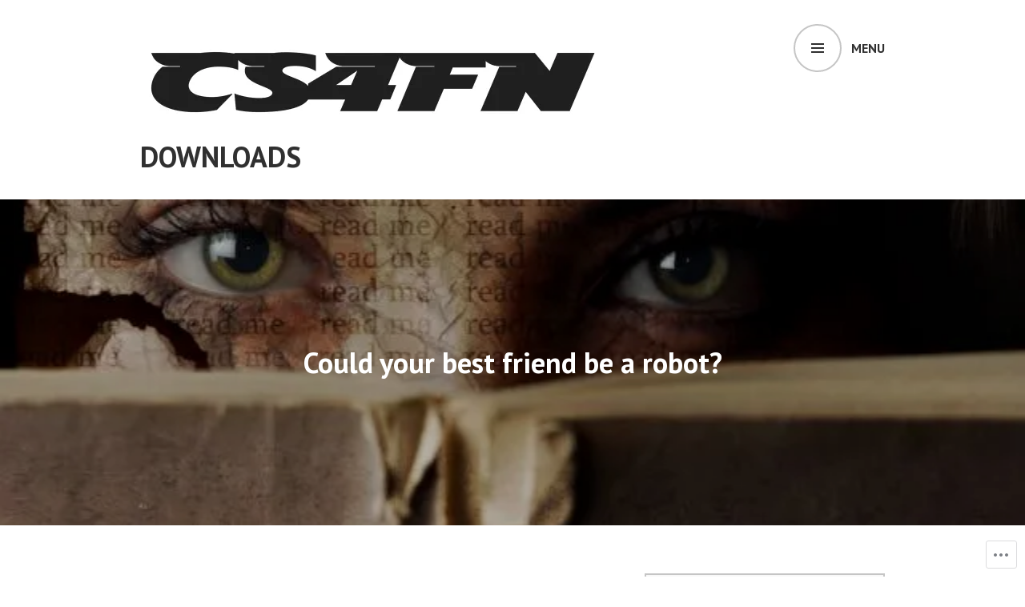

--- FILE ---
content_type: text/html; charset=UTF-8
request_url: https://cs4fndownloads.wordpress.com/could-your-best-friend-be-a-robot/
body_size: 18305
content:
<!DOCTYPE html>
<html lang="en">
<head>
<meta charset="UTF-8">
<meta name="viewport" content="width=device-width, initial-scale=1">
<link rel="profile" href="http://gmpg.org/xfn/11">
<link rel="pingback" href="https://cs4fndownloads.wordpress.com/xmlrpc.php">

<title>Could your best friend be a robot? &#8211; Downloads</title>
<meta name='robots' content='max-image-preview:large' />
<link rel='dns-prefetch' href='//s0.wp.com' />
<link rel='dns-prefetch' href='//wordpress.com' />
<link rel='dns-prefetch' href='//fonts-api.wp.com' />
<link rel="alternate" type="application/rss+xml" title="Downloads &raquo; Feed" href="https://cs4fndownloads.wordpress.com/feed/" />
<link rel="alternate" type="application/rss+xml" title="Downloads &raquo; Comments Feed" href="https://cs4fndownloads.wordpress.com/comments/feed/" />
	<script type="text/javascript">
		/* <![CDATA[ */
		function addLoadEvent(func) {
			var oldonload = window.onload;
			if (typeof window.onload != 'function') {
				window.onload = func;
			} else {
				window.onload = function () {
					oldonload();
					func();
				}
			}
		}
		/* ]]> */
	</script>
	<link crossorigin='anonymous' rel='stylesheet' id='all-css-0-1' href='/wp-content/mu-plugins/likes/jetpack-likes.css?m=1743883414i&cssminify=yes' type='text/css' media='all' />
<style id='wp-emoji-styles-inline-css'>

	img.wp-smiley, img.emoji {
		display: inline !important;
		border: none !important;
		box-shadow: none !important;
		height: 1em !important;
		width: 1em !important;
		margin: 0 0.07em !important;
		vertical-align: -0.1em !important;
		background: none !important;
		padding: 0 !important;
	}
/*# sourceURL=wp-emoji-styles-inline-css */
</style>
<link crossorigin='anonymous' rel='stylesheet' id='all-css-2-1' href='/wp-content/plugins/gutenberg-core/v22.2.0/build/styles/block-library/style.css?m=1764855221i&cssminify=yes' type='text/css' media='all' />
<style id='wp-block-library-inline-css'>
.has-text-align-justify {
	text-align:justify;
}
.has-text-align-justify{text-align:justify;}

/*# sourceURL=wp-block-library-inline-css */
</style><style id='global-styles-inline-css'>
:root{--wp--preset--aspect-ratio--square: 1;--wp--preset--aspect-ratio--4-3: 4/3;--wp--preset--aspect-ratio--3-4: 3/4;--wp--preset--aspect-ratio--3-2: 3/2;--wp--preset--aspect-ratio--2-3: 2/3;--wp--preset--aspect-ratio--16-9: 16/9;--wp--preset--aspect-ratio--9-16: 9/16;--wp--preset--color--black: #000000;--wp--preset--color--cyan-bluish-gray: #abb8c3;--wp--preset--color--white: #ffffff;--wp--preset--color--pale-pink: #f78da7;--wp--preset--color--vivid-red: #cf2e2e;--wp--preset--color--luminous-vivid-orange: #ff6900;--wp--preset--color--luminous-vivid-amber: #fcb900;--wp--preset--color--light-green-cyan: #7bdcb5;--wp--preset--color--vivid-green-cyan: #00d084;--wp--preset--color--pale-cyan-blue: #8ed1fc;--wp--preset--color--vivid-cyan-blue: #0693e3;--wp--preset--color--vivid-purple: #9b51e0;--wp--preset--gradient--vivid-cyan-blue-to-vivid-purple: linear-gradient(135deg,rgb(6,147,227) 0%,rgb(155,81,224) 100%);--wp--preset--gradient--light-green-cyan-to-vivid-green-cyan: linear-gradient(135deg,rgb(122,220,180) 0%,rgb(0,208,130) 100%);--wp--preset--gradient--luminous-vivid-amber-to-luminous-vivid-orange: linear-gradient(135deg,rgb(252,185,0) 0%,rgb(255,105,0) 100%);--wp--preset--gradient--luminous-vivid-orange-to-vivid-red: linear-gradient(135deg,rgb(255,105,0) 0%,rgb(207,46,46) 100%);--wp--preset--gradient--very-light-gray-to-cyan-bluish-gray: linear-gradient(135deg,rgb(238,238,238) 0%,rgb(169,184,195) 100%);--wp--preset--gradient--cool-to-warm-spectrum: linear-gradient(135deg,rgb(74,234,220) 0%,rgb(151,120,209) 20%,rgb(207,42,186) 40%,rgb(238,44,130) 60%,rgb(251,105,98) 80%,rgb(254,248,76) 100%);--wp--preset--gradient--blush-light-purple: linear-gradient(135deg,rgb(255,206,236) 0%,rgb(152,150,240) 100%);--wp--preset--gradient--blush-bordeaux: linear-gradient(135deg,rgb(254,205,165) 0%,rgb(254,45,45) 50%,rgb(107,0,62) 100%);--wp--preset--gradient--luminous-dusk: linear-gradient(135deg,rgb(255,203,112) 0%,rgb(199,81,192) 50%,rgb(65,88,208) 100%);--wp--preset--gradient--pale-ocean: linear-gradient(135deg,rgb(255,245,203) 0%,rgb(182,227,212) 50%,rgb(51,167,181) 100%);--wp--preset--gradient--electric-grass: linear-gradient(135deg,rgb(202,248,128) 0%,rgb(113,206,126) 100%);--wp--preset--gradient--midnight: linear-gradient(135deg,rgb(2,3,129) 0%,rgb(40,116,252) 100%);--wp--preset--font-size--small: 13px;--wp--preset--font-size--medium: 20px;--wp--preset--font-size--large: 36px;--wp--preset--font-size--x-large: 42px;--wp--preset--font-family--albert-sans: 'Albert Sans', sans-serif;--wp--preset--font-family--alegreya: Alegreya, serif;--wp--preset--font-family--arvo: Arvo, serif;--wp--preset--font-family--bodoni-moda: 'Bodoni Moda', serif;--wp--preset--font-family--bricolage-grotesque: 'Bricolage Grotesque', sans-serif;--wp--preset--font-family--cabin: Cabin, sans-serif;--wp--preset--font-family--chivo: Chivo, sans-serif;--wp--preset--font-family--commissioner: Commissioner, sans-serif;--wp--preset--font-family--cormorant: Cormorant, serif;--wp--preset--font-family--courier-prime: 'Courier Prime', monospace;--wp--preset--font-family--crimson-pro: 'Crimson Pro', serif;--wp--preset--font-family--dm-mono: 'DM Mono', monospace;--wp--preset--font-family--dm-sans: 'DM Sans', sans-serif;--wp--preset--font-family--dm-serif-display: 'DM Serif Display', serif;--wp--preset--font-family--domine: Domine, serif;--wp--preset--font-family--eb-garamond: 'EB Garamond', serif;--wp--preset--font-family--epilogue: Epilogue, sans-serif;--wp--preset--font-family--fahkwang: Fahkwang, sans-serif;--wp--preset--font-family--figtree: Figtree, sans-serif;--wp--preset--font-family--fira-sans: 'Fira Sans', sans-serif;--wp--preset--font-family--fjalla-one: 'Fjalla One', sans-serif;--wp--preset--font-family--fraunces: Fraunces, serif;--wp--preset--font-family--gabarito: Gabarito, system-ui;--wp--preset--font-family--ibm-plex-mono: 'IBM Plex Mono', monospace;--wp--preset--font-family--ibm-plex-sans: 'IBM Plex Sans', sans-serif;--wp--preset--font-family--ibarra-real-nova: 'Ibarra Real Nova', serif;--wp--preset--font-family--instrument-serif: 'Instrument Serif', serif;--wp--preset--font-family--inter: Inter, sans-serif;--wp--preset--font-family--josefin-sans: 'Josefin Sans', sans-serif;--wp--preset--font-family--jost: Jost, sans-serif;--wp--preset--font-family--libre-baskerville: 'Libre Baskerville', serif;--wp--preset--font-family--libre-franklin: 'Libre Franklin', sans-serif;--wp--preset--font-family--literata: Literata, serif;--wp--preset--font-family--lora: Lora, serif;--wp--preset--font-family--merriweather: Merriweather, serif;--wp--preset--font-family--montserrat: Montserrat, sans-serif;--wp--preset--font-family--newsreader: Newsreader, serif;--wp--preset--font-family--noto-sans-mono: 'Noto Sans Mono', sans-serif;--wp--preset--font-family--nunito: Nunito, sans-serif;--wp--preset--font-family--open-sans: 'Open Sans', sans-serif;--wp--preset--font-family--overpass: Overpass, sans-serif;--wp--preset--font-family--pt-serif: 'PT Serif', serif;--wp--preset--font-family--petrona: Petrona, serif;--wp--preset--font-family--piazzolla: Piazzolla, serif;--wp--preset--font-family--playfair-display: 'Playfair Display', serif;--wp--preset--font-family--plus-jakarta-sans: 'Plus Jakarta Sans', sans-serif;--wp--preset--font-family--poppins: Poppins, sans-serif;--wp--preset--font-family--raleway: Raleway, sans-serif;--wp--preset--font-family--roboto: Roboto, sans-serif;--wp--preset--font-family--roboto-slab: 'Roboto Slab', serif;--wp--preset--font-family--rubik: Rubik, sans-serif;--wp--preset--font-family--rufina: Rufina, serif;--wp--preset--font-family--sora: Sora, sans-serif;--wp--preset--font-family--source-sans-3: 'Source Sans 3', sans-serif;--wp--preset--font-family--source-serif-4: 'Source Serif 4', serif;--wp--preset--font-family--space-mono: 'Space Mono', monospace;--wp--preset--font-family--syne: Syne, sans-serif;--wp--preset--font-family--texturina: Texturina, serif;--wp--preset--font-family--urbanist: Urbanist, sans-serif;--wp--preset--font-family--work-sans: 'Work Sans', sans-serif;--wp--preset--spacing--20: 0.44rem;--wp--preset--spacing--30: 0.67rem;--wp--preset--spacing--40: 1rem;--wp--preset--spacing--50: 1.5rem;--wp--preset--spacing--60: 2.25rem;--wp--preset--spacing--70: 3.38rem;--wp--preset--spacing--80: 5.06rem;--wp--preset--shadow--natural: 6px 6px 9px rgba(0, 0, 0, 0.2);--wp--preset--shadow--deep: 12px 12px 50px rgba(0, 0, 0, 0.4);--wp--preset--shadow--sharp: 6px 6px 0px rgba(0, 0, 0, 0.2);--wp--preset--shadow--outlined: 6px 6px 0px -3px rgb(255, 255, 255), 6px 6px rgb(0, 0, 0);--wp--preset--shadow--crisp: 6px 6px 0px rgb(0, 0, 0);}:where(.is-layout-flex){gap: 0.5em;}:where(.is-layout-grid){gap: 0.5em;}body .is-layout-flex{display: flex;}.is-layout-flex{flex-wrap: wrap;align-items: center;}.is-layout-flex > :is(*, div){margin: 0;}body .is-layout-grid{display: grid;}.is-layout-grid > :is(*, div){margin: 0;}:where(.wp-block-columns.is-layout-flex){gap: 2em;}:where(.wp-block-columns.is-layout-grid){gap: 2em;}:where(.wp-block-post-template.is-layout-flex){gap: 1.25em;}:where(.wp-block-post-template.is-layout-grid){gap: 1.25em;}.has-black-color{color: var(--wp--preset--color--black) !important;}.has-cyan-bluish-gray-color{color: var(--wp--preset--color--cyan-bluish-gray) !important;}.has-white-color{color: var(--wp--preset--color--white) !important;}.has-pale-pink-color{color: var(--wp--preset--color--pale-pink) !important;}.has-vivid-red-color{color: var(--wp--preset--color--vivid-red) !important;}.has-luminous-vivid-orange-color{color: var(--wp--preset--color--luminous-vivid-orange) !important;}.has-luminous-vivid-amber-color{color: var(--wp--preset--color--luminous-vivid-amber) !important;}.has-light-green-cyan-color{color: var(--wp--preset--color--light-green-cyan) !important;}.has-vivid-green-cyan-color{color: var(--wp--preset--color--vivid-green-cyan) !important;}.has-pale-cyan-blue-color{color: var(--wp--preset--color--pale-cyan-blue) !important;}.has-vivid-cyan-blue-color{color: var(--wp--preset--color--vivid-cyan-blue) !important;}.has-vivid-purple-color{color: var(--wp--preset--color--vivid-purple) !important;}.has-black-background-color{background-color: var(--wp--preset--color--black) !important;}.has-cyan-bluish-gray-background-color{background-color: var(--wp--preset--color--cyan-bluish-gray) !important;}.has-white-background-color{background-color: var(--wp--preset--color--white) !important;}.has-pale-pink-background-color{background-color: var(--wp--preset--color--pale-pink) !important;}.has-vivid-red-background-color{background-color: var(--wp--preset--color--vivid-red) !important;}.has-luminous-vivid-orange-background-color{background-color: var(--wp--preset--color--luminous-vivid-orange) !important;}.has-luminous-vivid-amber-background-color{background-color: var(--wp--preset--color--luminous-vivid-amber) !important;}.has-light-green-cyan-background-color{background-color: var(--wp--preset--color--light-green-cyan) !important;}.has-vivid-green-cyan-background-color{background-color: var(--wp--preset--color--vivid-green-cyan) !important;}.has-pale-cyan-blue-background-color{background-color: var(--wp--preset--color--pale-cyan-blue) !important;}.has-vivid-cyan-blue-background-color{background-color: var(--wp--preset--color--vivid-cyan-blue) !important;}.has-vivid-purple-background-color{background-color: var(--wp--preset--color--vivid-purple) !important;}.has-black-border-color{border-color: var(--wp--preset--color--black) !important;}.has-cyan-bluish-gray-border-color{border-color: var(--wp--preset--color--cyan-bluish-gray) !important;}.has-white-border-color{border-color: var(--wp--preset--color--white) !important;}.has-pale-pink-border-color{border-color: var(--wp--preset--color--pale-pink) !important;}.has-vivid-red-border-color{border-color: var(--wp--preset--color--vivid-red) !important;}.has-luminous-vivid-orange-border-color{border-color: var(--wp--preset--color--luminous-vivid-orange) !important;}.has-luminous-vivid-amber-border-color{border-color: var(--wp--preset--color--luminous-vivid-amber) !important;}.has-light-green-cyan-border-color{border-color: var(--wp--preset--color--light-green-cyan) !important;}.has-vivid-green-cyan-border-color{border-color: var(--wp--preset--color--vivid-green-cyan) !important;}.has-pale-cyan-blue-border-color{border-color: var(--wp--preset--color--pale-cyan-blue) !important;}.has-vivid-cyan-blue-border-color{border-color: var(--wp--preset--color--vivid-cyan-blue) !important;}.has-vivid-purple-border-color{border-color: var(--wp--preset--color--vivid-purple) !important;}.has-vivid-cyan-blue-to-vivid-purple-gradient-background{background: var(--wp--preset--gradient--vivid-cyan-blue-to-vivid-purple) !important;}.has-light-green-cyan-to-vivid-green-cyan-gradient-background{background: var(--wp--preset--gradient--light-green-cyan-to-vivid-green-cyan) !important;}.has-luminous-vivid-amber-to-luminous-vivid-orange-gradient-background{background: var(--wp--preset--gradient--luminous-vivid-amber-to-luminous-vivid-orange) !important;}.has-luminous-vivid-orange-to-vivid-red-gradient-background{background: var(--wp--preset--gradient--luminous-vivid-orange-to-vivid-red) !important;}.has-very-light-gray-to-cyan-bluish-gray-gradient-background{background: var(--wp--preset--gradient--very-light-gray-to-cyan-bluish-gray) !important;}.has-cool-to-warm-spectrum-gradient-background{background: var(--wp--preset--gradient--cool-to-warm-spectrum) !important;}.has-blush-light-purple-gradient-background{background: var(--wp--preset--gradient--blush-light-purple) !important;}.has-blush-bordeaux-gradient-background{background: var(--wp--preset--gradient--blush-bordeaux) !important;}.has-luminous-dusk-gradient-background{background: var(--wp--preset--gradient--luminous-dusk) !important;}.has-pale-ocean-gradient-background{background: var(--wp--preset--gradient--pale-ocean) !important;}.has-electric-grass-gradient-background{background: var(--wp--preset--gradient--electric-grass) !important;}.has-midnight-gradient-background{background: var(--wp--preset--gradient--midnight) !important;}.has-small-font-size{font-size: var(--wp--preset--font-size--small) !important;}.has-medium-font-size{font-size: var(--wp--preset--font-size--medium) !important;}.has-large-font-size{font-size: var(--wp--preset--font-size--large) !important;}.has-x-large-font-size{font-size: var(--wp--preset--font-size--x-large) !important;}.has-albert-sans-font-family{font-family: var(--wp--preset--font-family--albert-sans) !important;}.has-alegreya-font-family{font-family: var(--wp--preset--font-family--alegreya) !important;}.has-arvo-font-family{font-family: var(--wp--preset--font-family--arvo) !important;}.has-bodoni-moda-font-family{font-family: var(--wp--preset--font-family--bodoni-moda) !important;}.has-bricolage-grotesque-font-family{font-family: var(--wp--preset--font-family--bricolage-grotesque) !important;}.has-cabin-font-family{font-family: var(--wp--preset--font-family--cabin) !important;}.has-chivo-font-family{font-family: var(--wp--preset--font-family--chivo) !important;}.has-commissioner-font-family{font-family: var(--wp--preset--font-family--commissioner) !important;}.has-cormorant-font-family{font-family: var(--wp--preset--font-family--cormorant) !important;}.has-courier-prime-font-family{font-family: var(--wp--preset--font-family--courier-prime) !important;}.has-crimson-pro-font-family{font-family: var(--wp--preset--font-family--crimson-pro) !important;}.has-dm-mono-font-family{font-family: var(--wp--preset--font-family--dm-mono) !important;}.has-dm-sans-font-family{font-family: var(--wp--preset--font-family--dm-sans) !important;}.has-dm-serif-display-font-family{font-family: var(--wp--preset--font-family--dm-serif-display) !important;}.has-domine-font-family{font-family: var(--wp--preset--font-family--domine) !important;}.has-eb-garamond-font-family{font-family: var(--wp--preset--font-family--eb-garamond) !important;}.has-epilogue-font-family{font-family: var(--wp--preset--font-family--epilogue) !important;}.has-fahkwang-font-family{font-family: var(--wp--preset--font-family--fahkwang) !important;}.has-figtree-font-family{font-family: var(--wp--preset--font-family--figtree) !important;}.has-fira-sans-font-family{font-family: var(--wp--preset--font-family--fira-sans) !important;}.has-fjalla-one-font-family{font-family: var(--wp--preset--font-family--fjalla-one) !important;}.has-fraunces-font-family{font-family: var(--wp--preset--font-family--fraunces) !important;}.has-gabarito-font-family{font-family: var(--wp--preset--font-family--gabarito) !important;}.has-ibm-plex-mono-font-family{font-family: var(--wp--preset--font-family--ibm-plex-mono) !important;}.has-ibm-plex-sans-font-family{font-family: var(--wp--preset--font-family--ibm-plex-sans) !important;}.has-ibarra-real-nova-font-family{font-family: var(--wp--preset--font-family--ibarra-real-nova) !important;}.has-instrument-serif-font-family{font-family: var(--wp--preset--font-family--instrument-serif) !important;}.has-inter-font-family{font-family: var(--wp--preset--font-family--inter) !important;}.has-josefin-sans-font-family{font-family: var(--wp--preset--font-family--josefin-sans) !important;}.has-jost-font-family{font-family: var(--wp--preset--font-family--jost) !important;}.has-libre-baskerville-font-family{font-family: var(--wp--preset--font-family--libre-baskerville) !important;}.has-libre-franklin-font-family{font-family: var(--wp--preset--font-family--libre-franklin) !important;}.has-literata-font-family{font-family: var(--wp--preset--font-family--literata) !important;}.has-lora-font-family{font-family: var(--wp--preset--font-family--lora) !important;}.has-merriweather-font-family{font-family: var(--wp--preset--font-family--merriweather) !important;}.has-montserrat-font-family{font-family: var(--wp--preset--font-family--montserrat) !important;}.has-newsreader-font-family{font-family: var(--wp--preset--font-family--newsreader) !important;}.has-noto-sans-mono-font-family{font-family: var(--wp--preset--font-family--noto-sans-mono) !important;}.has-nunito-font-family{font-family: var(--wp--preset--font-family--nunito) !important;}.has-open-sans-font-family{font-family: var(--wp--preset--font-family--open-sans) !important;}.has-overpass-font-family{font-family: var(--wp--preset--font-family--overpass) !important;}.has-pt-serif-font-family{font-family: var(--wp--preset--font-family--pt-serif) !important;}.has-petrona-font-family{font-family: var(--wp--preset--font-family--petrona) !important;}.has-piazzolla-font-family{font-family: var(--wp--preset--font-family--piazzolla) !important;}.has-playfair-display-font-family{font-family: var(--wp--preset--font-family--playfair-display) !important;}.has-plus-jakarta-sans-font-family{font-family: var(--wp--preset--font-family--plus-jakarta-sans) !important;}.has-poppins-font-family{font-family: var(--wp--preset--font-family--poppins) !important;}.has-raleway-font-family{font-family: var(--wp--preset--font-family--raleway) !important;}.has-roboto-font-family{font-family: var(--wp--preset--font-family--roboto) !important;}.has-roboto-slab-font-family{font-family: var(--wp--preset--font-family--roboto-slab) !important;}.has-rubik-font-family{font-family: var(--wp--preset--font-family--rubik) !important;}.has-rufina-font-family{font-family: var(--wp--preset--font-family--rufina) !important;}.has-sora-font-family{font-family: var(--wp--preset--font-family--sora) !important;}.has-source-sans-3-font-family{font-family: var(--wp--preset--font-family--source-sans-3) !important;}.has-source-serif-4-font-family{font-family: var(--wp--preset--font-family--source-serif-4) !important;}.has-space-mono-font-family{font-family: var(--wp--preset--font-family--space-mono) !important;}.has-syne-font-family{font-family: var(--wp--preset--font-family--syne) !important;}.has-texturina-font-family{font-family: var(--wp--preset--font-family--texturina) !important;}.has-urbanist-font-family{font-family: var(--wp--preset--font-family--urbanist) !important;}.has-work-sans-font-family{font-family: var(--wp--preset--font-family--work-sans) !important;}
/*# sourceURL=global-styles-inline-css */
</style>

<style id='classic-theme-styles-inline-css'>
/*! This file is auto-generated */
.wp-block-button__link{color:#fff;background-color:#32373c;border-radius:9999px;box-shadow:none;text-decoration:none;padding:calc(.667em + 2px) calc(1.333em + 2px);font-size:1.125em}.wp-block-file__button{background:#32373c;color:#fff;text-decoration:none}
/*# sourceURL=/wp-includes/css/classic-themes.min.css */
</style>
<link crossorigin='anonymous' rel='stylesheet' id='all-css-4-1' href='/_static/??-eJx9zEEOwkAIBdALiaTWaDfGs7QjUXSYIYVJr18aExfGuCHw4YGLQqrFqThKA83tzsUw1ZkiFx0d40LoxiNlkjjbJ7Md/maLhoFp0pnMIKpwE/BHQPvnQm2vIfOLYrKv5E0ZS3UObZ9mW1zl0h3703noD0P3XAFDZ01X&cssminify=yes' type='text/css' media='all' />
<link rel='stylesheet' id='edin-pt-sans-css' href='https://fonts-api.wp.com/css?family=PT+Sans%3A400%2C700%2C400italic%2C700italic&#038;subset=latin%2Clatin-ext' media='all' />
<link rel='stylesheet' id='edin-pt-serif-css' href='https://fonts-api.wp.com/css?family=PT+Serif%3A400%2C700%2C400italic%2C700italic&#038;subset=latin%2Clatin-ext' media='all' />
<link rel='stylesheet' id='edin-pt-mono-css' href='https://fonts-api.wp.com/css?family=PT+Mono&#038;subset=latin%2Clatin-ext' media='all' />
<link crossorigin='anonymous' rel='stylesheet' id='all-css-10-1' href='/_static/??-eJyFjkkOwjAMRS9EsBhKxQJxFNQGN6QkThQ7qrg9acWiDCq7/633bMMQlQ4kSAJyQ48MMbeAV0vQlfmUCrDWzCuYwT6r6LKxxNCjxEbfXx04E1yKBAYJky0C/45fOz8fYHk4/EuNpyZSDVEHv/RpwtYFU6KBQs3qkmQwKBd0IzbQW1Gda2wa1bM/bepqt62Ph33VPwG+N379&cssminify=yes' type='text/css' media='all' />
<style id='edin-style-inline-css'>
.hero.with-featured-image { background-image: url(https://cs4fndownloads.wordpress.com/wp-content/uploads/2016/02/readme.jpg?w=640&#038;h=427&#038;crop=1); }
/*# sourceURL=edin-style-inline-css */
</style>
<link crossorigin='anonymous' rel='stylesheet' id='print-css-11-1' href='/wp-content/mu-plugins/global-print/global-print.css?m=1465851035i&cssminify=yes' type='text/css' media='print' />
<style id='jetpack-global-styles-frontend-style-inline-css'>
:root { --font-headings: unset; --font-base: unset; --font-headings-default: -apple-system,BlinkMacSystemFont,"Segoe UI",Roboto,Oxygen-Sans,Ubuntu,Cantarell,"Helvetica Neue",sans-serif; --font-base-default: -apple-system,BlinkMacSystemFont,"Segoe UI",Roboto,Oxygen-Sans,Ubuntu,Cantarell,"Helvetica Neue",sans-serif;}
/*# sourceURL=jetpack-global-styles-frontend-style-inline-css */
</style>
<link crossorigin='anonymous' rel='stylesheet' id='all-css-14-1' href='/_static/??-eJyNjcsKAjEMRX/IGtQZBxfip0hMS9sxTYppGfx7H7gRN+7ugcs5sFRHKi1Ig9Jd5R6zGMyhVaTrh8G6QFHfORhYwlvw6P39PbPENZmt4G/ROQuBKWVkxxrVvuBH1lIoz2waILJekF+HUzlupnG3nQ77YZwfuRJIaQ==&cssminify=yes' type='text/css' media='all' />
<script type="text/javascript" id="wpcom-actionbar-placeholder-js-extra">
/* <![CDATA[ */
var actionbardata = {"siteID":"106692758","postID":"1002","siteURL":"https://cs4fndownloads.wordpress.com","xhrURL":"https://cs4fndownloads.wordpress.com/wp-admin/admin-ajax.php","nonce":"40de9bb5a6","isLoggedIn":"","statusMessage":"","subsEmailDefault":"instantly","proxyScriptUrl":"https://s0.wp.com/wp-content/js/wpcom-proxy-request.js?m=1513050504i&amp;ver=20211021","shortlink":"https://wp.me/P7dFEW-ga","i18n":{"followedText":"New posts from this site will now appear in your \u003Ca href=\"https://wordpress.com/reader\"\u003EReader\u003C/a\u003E","foldBar":"Collapse this bar","unfoldBar":"Expand this bar","shortLinkCopied":"Shortlink copied to clipboard."}};
//# sourceURL=wpcom-actionbar-placeholder-js-extra
/* ]]> */
</script>
<script type="text/javascript" id="jetpack-mu-wpcom-settings-js-before">
/* <![CDATA[ */
var JETPACK_MU_WPCOM_SETTINGS = {"assetsUrl":"https://s0.wp.com/wp-content/mu-plugins/jetpack-mu-wpcom-plugin/sun/jetpack_vendor/automattic/jetpack-mu-wpcom/src/build/"};
//# sourceURL=jetpack-mu-wpcom-settings-js-before
/* ]]> */
</script>
<script crossorigin='anonymous' type='text/javascript'  src='/_static/??-eJzTLy/QTc7PK0nNK9HPKtYvyinRLSjKr6jUyyrW0QfKZeYl55SmpBaDJLMKS1OLKqGUXm5mHkFFurmZ6UWJJalQxfa5tobmRgamxgZmFpZZACbyLJI='></script>
<script type="text/javascript" id="rlt-proxy-js-after">
/* <![CDATA[ */
	rltInitialize( {"token":null,"iframeOrigins":["https:\/\/widgets.wp.com"]} );
//# sourceURL=rlt-proxy-js-after
/* ]]> */
</script>
<link rel="EditURI" type="application/rsd+xml" title="RSD" href="https://cs4fndownloads.wordpress.com/xmlrpc.php?rsd" />
<meta name="generator" content="WordPress.com" />
<link rel="canonical" href="https://cs4fndownloads.wordpress.com/could-your-best-friend-be-a-robot/" />
<link rel='shortlink' href='https://wp.me/P7dFEW-ga' />
<link rel="alternate" type="application/json+oembed" href="https://public-api.wordpress.com/oembed/?format=json&amp;url=https%3A%2F%2Fcs4fndownloads.wordpress.com%2Fcould-your-best-friend-be-a-robot%2F&amp;for=wpcom-auto-discovery" /><link rel="alternate" type="application/xml+oembed" href="https://public-api.wordpress.com/oembed/?format=xml&amp;url=https%3A%2F%2Fcs4fndownloads.wordpress.com%2Fcould-your-best-friend-be-a-robot%2F&amp;for=wpcom-auto-discovery" />
<!-- Jetpack Open Graph Tags -->
<meta property="og:type" content="article" />
<meta property="og:title" content="Could your best friend be a robot?" />
<meta property="og:url" content="https://cs4fndownloads.wordpress.com/could-your-best-friend-be-a-robot/" />
<meta property="og:description" content="Download the &#8216;Could your best friend be a robot?&#8217; poster [pdf] Download the &#8216;Could your best friend be a robot?&#8217; poster [pdf] More on AI Lots more free cs4fn booklets and ma…" />
<meta property="article:published_time" content="2021-06-15T17:31:31+00:00" />
<meta property="article:modified_time" content="2021-06-15T18:39:14+00:00" />
<meta property="og:site_name" content="Downloads" />
<meta property="og:image" content="https://cs4fndownloads.wordpress.com/wp-content/uploads/2016/02/readme.jpg" />
<meta property="og:image:width" content="640" />
<meta property="og:image:height" content="427" />
<meta property="og:image:alt" content="" />
<meta property="og:locale" content="en_US" />
<meta property="fb:app_id" content="249643311490" />
<meta property="article:publisher" content="https://www.facebook.com/WordPresscom" />
<meta name="twitter:text:title" content="Could your best friend be a&nbsp;robot?" />
<meta name="twitter:image" content="https://cs4fndownloads.wordpress.com/wp-content/uploads/2016/02/readme.jpg?w=640" />
<meta name="twitter:card" content="summary_large_image" />

<!-- End Jetpack Open Graph Tags -->
<link rel="shortcut icon" type="image/x-icon" href="https://s0.wp.com/i/favicon.ico?m=1713425267i" sizes="16x16 24x24 32x32 48x48" />
<link rel="icon" type="image/x-icon" href="https://s0.wp.com/i/favicon.ico?m=1713425267i" sizes="16x16 24x24 32x32 48x48" />
<link rel="apple-touch-icon" href="https://s0.wp.com/i/webclip.png?m=1713868326i" />
<link rel="search" type="application/opensearchdescription+xml" href="https://cs4fndownloads.wordpress.com/osd.xml" title="Downloads" />
<link rel="search" type="application/opensearchdescription+xml" href="https://s1.wp.com/opensearch.xml" title="WordPress.com" />
<meta name="description" content="Download the &#039;Could your best friend be a robot?&#039; poster [pdf] Download the &#039;Could your best friend be a robot?&#039; poster [pdf] More on AI Lots more free cs4fn booklets and magazines" />
<link crossorigin='anonymous' rel='stylesheet' id='all-css-0-3' href='/_static/??-eJyNjM0KgzAQBl9I/ag/lR6KjyK6LhJNNsHN4uuXQuvZ4wzD4EwlRcksGcHK5G11otg4p4n2H0NNMDohzD7SrtDTJT4qUi1wexDiYp4VNB3RlP3V/MX3N4T3o++aun892277AK5vOq4=&cssminify=yes' type='text/css' media='all' />
</head>

<body class="wp-singular page-template-default page page-id-1002 wp-custom-logo wp-theme-pubedin customizer-styles-applied navigation-default sidebar-right jetpack-reblog-enabled has-site-logo">
<div id="page" class="hfeed site">
	<a class="skip-link screen-reader-text" href="#content">Skip to content</a>

	
	<header id="masthead" class="site-header" role="banner">
		
		
		<div class="header-wrapper clear">
			<div class="site-branding">
				<a href="https://cs4fndownloads.wordpress.com/" class="site-logo-link" rel="home" itemprop="url"><img width="583" height="133" src="https://cs4fndownloads.wordpress.com/wp-content/uploads/2016/02/cs4fn-logo.jpg?w=583" class="site-logo attachment-edin-logo" alt="" data-size="edin-logo" itemprop="logo" decoding="async" srcset="https://cs4fndownloads.wordpress.com/wp-content/uploads/2016/02/cs4fn-logo.jpg?w=583 583w, https://cs4fndownloads.wordpress.com/wp-content/uploads/2016/02/cs4fn-logo.jpg?w=1166 1166w, https://cs4fndownloads.wordpress.com/wp-content/uploads/2016/02/cs4fn-logo.jpg?w=150 150w, https://cs4fndownloads.wordpress.com/wp-content/uploads/2016/02/cs4fn-logo.jpg?w=300 300w, https://cs4fndownloads.wordpress.com/wp-content/uploads/2016/02/cs4fn-logo.jpg?w=768 768w, https://cs4fndownloads.wordpress.com/wp-content/uploads/2016/02/cs4fn-logo.jpg?w=1024 1024w" sizes="(max-width: 583px) 100vw, 583px" data-attachment-id="28" data-permalink="https://cs4fndownloads.wordpress.com/cs4fn-logo/" data-orig-file="https://cs4fndownloads.wordpress.com/wp-content/uploads/2016/02/cs4fn-logo.jpg" data-orig-size="2598,591" data-comments-opened="1" data-image-meta="{&quot;aperture&quot;:&quot;0&quot;,&quot;credit&quot;:&quot;&quot;,&quot;camera&quot;:&quot;&quot;,&quot;caption&quot;:&quot;&quot;,&quot;created_timestamp&quot;:&quot;0&quot;,&quot;copyright&quot;:&quot;&quot;,&quot;focal_length&quot;:&quot;0&quot;,&quot;iso&quot;:&quot;0&quot;,&quot;shutter_speed&quot;:&quot;0&quot;,&quot;title&quot;:&quot;&quot;,&quot;orientation&quot;:&quot;1&quot;}" data-image-title="cs4fn logo" data-image-description="" data-image-caption="" data-medium-file="https://cs4fndownloads.wordpress.com/wp-content/uploads/2016/02/cs4fn-logo.jpg?w=300" data-large-file="https://cs4fndownloads.wordpress.com/wp-content/uploads/2016/02/cs4fn-logo.jpg?w=648" /></a>						<p class="site-title"><a href="https://cs4fndownloads.wordpress.com/" rel="home">Downloads</a></p>
											<p class="site-description">The place for cs4fn magazines and booklets </p>
								</div><!-- .site-branding -->

							<div id="site-navigation" class="header-navigation">
					<button class="menu-toggle" aria-expanded="false">Menu</button>
					<div class="navigation-wrapper clear">
																			<nav class="primary-navigation" role="navigation">
								<div class="menu-primary"><ul id="menu-top-menu" class="clear"><li id="menu-item-57" class="menu-item menu-item-type-post_type menu-item-object-page menu-item-home menu-item-57"><a href="https://cs4fndownloads.wordpress.com/">Home</a></li>
<li id="menu-item-142" class="menu-item menu-item-type-post_type menu-item-object-page menu-item-142"><a href="https://cs4fndownloads.wordpress.com/the-women-are-here/">The women are here</a></li>
<li id="menu-item-487" class="menu-item menu-item-type-post_type menu-item-object-page menu-item-487"><a href="https://cs4fndownloads.wordpress.com/issue-23-women-still-here/">cs4fn magazine issue 23: the women are (still) here</a></li>
<li id="menu-item-467" class="menu-item menu-item-type-post_type menu-item-object-page menu-item-467"><a href="https://cs4fndownloads.wordpress.com/cs4fn-22-creative-computing/">cs4fn magazine issue 22: creative computing</a></li>
<li id="menu-item-365" class="menu-item menu-item-type-post_type menu-item-object-page menu-item-365"><a href="https://cs4fndownloads.wordpress.com/cs4fn-21-computing-sounds-wild/">cs4fn 21: Computing sounds wild</a></li>
<li id="menu-item-300" class="menu-item menu-item-type-post_type menu-item-object-page menu-item-300"><a href="https://cs4fndownloads.wordpress.com/cs4fn-20-ada-lovelace/">cs4fn 20: Ada Lovelace</a></li>
<li id="menu-item-315" class="menu-item menu-item-type-post_type menu-item-object-page menu-item-315"><a href="https://cs4fndownloads.wordpress.com/cs4fn-19-touch-feel-hear/">cs4fn 19: touch it, feel it, hear it</a></li>
<li id="menu-item-329" class="menu-item menu-item-type-post_type menu-item-object-page menu-item-329"><a href="https://cs4fndownloads.wordpress.com/cs4fn-18-machines-creative/">cs4fn 18 creative machines</a></li>
<li id="menu-item-33" class="menu-item menu-item-type-post_type menu-item-object-page menu-item-33"><a href="https://cs4fndownloads.wordpress.com/computational-thinking-puzzles-issue-1/">Puzzles 1</a></li>
<li id="menu-item-79" class="menu-item menu-item-type-post_type menu-item-object-page menu-item-79"><a href="https://cs4fndownloads.wordpress.com/searching-to-speak/">Searching to Speak</a></li>
<li id="menu-item-105" class="menu-item menu-item-type-post_type menu-item-object-page menu-item-105"><a href="https://cs4fndownloads.wordpress.com/puzzling-tours/">Puzzling Tours</a></li>
<li id="menu-item-123" class="menu-item menu-item-type-post_type menu-item-object-page menu-item-123"><a href="https://cs4fndownloads.wordpress.com/hexahexaflexagon-automata/">Hexahexaflexagon Automata</a></li>
<li id="menu-item-188" class="menu-item menu-item-type-post_type menu-item-object-page menu-item-188"><a href="https://cs4fndownloads.wordpress.com/teleporting-robot/">Teleporting Robot</a></li>
<li id="menu-item-285" class="menu-item menu-item-type-post_type menu-item-object-page menu-item-285"><a href="https://cs4fndownloads.wordpress.com/magic-computer-science-1/">The Magic of Computer Science 1</a></li>
<li id="menu-item-271" class="menu-item menu-item-type-post_type menu-item-object-page menu-item-271"><a href="https://cs4fndownloads.wordpress.com/magic-computer-science-2/">The Magic of Computer Science 2</a></li>
<li id="menu-item-270" class="menu-item menu-item-type-post_type menu-item-object-page menu-item-270"><a href="https://cs4fndownloads.wordpress.com/magic-computer-science-3/">The Magic of Computer Science 3</a></li>
<li id="menu-item-155" class="menu-item menu-item-type-post_type menu-item-object-page menu-item-155"><a href="https://cs4fndownloads.wordpress.com/maths-made-magic/">Maths Made Magic</a></li>
<li id="menu-item-170" class="menu-item menu-item-type-post_type menu-item-object-page menu-item-170"><a href="https://cs4fndownloads.wordpress.com/illusioneering/">Illusioneering</a></li>
<li id="menu-item-347" class="menu-item menu-item-type-post_type menu-item-object-page menu-item-347"><a href="https://cs4fndownloads.wordpress.com/artificial-intelligence-but-where-is-the-intelligence/">Artificial Intelligence…but where is the intelligence?</a></li>
<li id="menu-item-216" class="menu-item menu-item-type-post_type menu-item-object-page menu-item-216"><a href="https://cs4fndownloads.wordpress.com/audio-1/">Audio 1</a></li>
<li id="menu-item-231" class="menu-item menu-item-type-post_type menu-item-object-page menu-item-231"><a href="https://cs4fndownloads.wordpress.com/audio-2/">Audio 2</a></li>
<li id="menu-item-243" class="menu-item menu-item-type-post_type menu-item-object-page menu-item-243"><a href="https://cs4fndownloads.wordpress.com/audio-3/">Audio 3</a></li>
<li id="menu-item-204" class="menu-item menu-item-type-post_type menu-item-object-page menu-item-204"><a href="https://cs4fndownloads.wordpress.com/audio-4/">Audio 4</a></li>
<li id="menu-item-34" class="menu-item menu-item-type-post_type menu-item-object-page menu-item-34"><a href="https://cs4fndownloads.wordpress.com/about/">About</a></li>
<li id="menu-item-432" class="menu-item menu-item-type-post_type menu-item-object-page menu-item-432"><a href="https://cs4fndownloads.wordpress.com/build-a-brain-coin-snap/">Build a Brain Coin Snap</a></li>
<li id="menu-item-433" class="menu-item menu-item-type-post_type menu-item-object-page menu-item-433"><a href="https://cs4fndownloads.wordpress.com/build-a-brain-quick-guide/">Build a Brain Quick Guide</a></li>
<li id="menu-item-434" class="menu-item menu-item-type-post_type menu-item-object-page menu-item-434"><a href="https://cs4fndownloads.wordpress.com/the-sweet-learning-computer/">The Sweet Learning Computer</a></li>
<li id="menu-item-453" class="menu-item menu-item-type-post_type menu-item-object-page menu-item-453"><a href="https://cs4fndownloads.wordpress.com/train-a-neuron/">Train a neuron</a></li>
<li id="menu-item-517" class="menu-item menu-item-type-post_type menu-item-object-page menu-item-517"><a href="https://cs4fndownloads.wordpress.com/gendered-timeline-poster/">Gendered Timeline Poster</a></li>
<li id="menu-item-540" class="menu-item menu-item-type-post_type menu-item-object-page menu-item-540"><a href="https://cs4fndownloads.wordpress.com/a-bit-of-cs4fn-magazine-issue-1/">A bit of cs4fn magazine issue 1</a></li>
<li id="menu-item-563" class="menu-item menu-item-type-post_type menu-item-object-page menu-item-563"><a href="https://cs4fndownloads.wordpress.com/temi-book-of-science-mysteries/">TEMI: The Book of Science Mysteries</a></li>
<li id="menu-item-584" class="menu-item menu-item-type-post_type menu-item-object-page menu-item-584"><a href="https://cs4fndownloads.wordpress.com/issue-24-keep-out/">Issue 24 Keep Out</a></li>
<li id="menu-item-596" class="menu-item menu-item-type-post_type menu-item-object-page menu-item-596"><a href="https://cs4fndownloads.wordpress.com/ergos-adventures-in-thinking/">Ergo&#8217;s adventures in thinking</a></li>
<li id="menu-item-608" class="menu-item menu-item-type-post_type menu-item-object-page menu-item-608"><a href="https://cs4fndownloads.wordpress.com/a-bit-of-cs4fn-magazine-issue-2/">A bit of cs4fn magazine issue 2</a></li>
<li id="menu-item-618" class="menu-item menu-item-type-post_type menu-item-object-page menu-item-618"><a href="https://cs4fndownloads.wordpress.com/temi-teaching-guide/">TEMI Teaching Guide</a></li>
<li id="menu-item-625" class="menu-item menu-item-type-post_type menu-item-object-page menu-item-625"><a href="https://cs4fndownloads.wordpress.com/manual-of-mathematical-magic/">Manual of Mathematical Magic</a></li>
<li id="menu-item-631" class="menu-item menu-item-type-post_type menu-item-object-page menu-item-631"><a href="https://cs4fndownloads.wordpress.com/biology-loves-technology/">Biology Loves Technology</a></li>
<li id="menu-item-672" class="menu-item menu-item-type-post_type menu-item-object-page menu-item-672"><a href="https://cs4fndownloads.wordpress.com/a-bit-of-cs4fn-magazine-issue-3/">A bit of cs4fn magazine issue 3</a></li>
<li id="menu-item-678" class="menu-item menu-item-type-post_type menu-item-object-page menu-item-678"><a href="https://cs4fndownloads.wordpress.com/cs4fn-14-alan-turing/">Issue 14: Alan Turing &#8211; The genius who gave us the future</a></li>
<li id="menu-item-690" class="menu-item menu-item-type-post_type menu-item-object-page menu-item-690"><a href="https://cs4fndownloads.wordpress.com/issue-17-make-medicine-safer/">Issue 17: Machines make medicine safer</a></li>
<li id="menu-item-708" class="menu-item menu-item-type-post_type menu-item-object-page menu-item-708"><a href="https://cs4fndownloads.wordpress.com/issue-16-clean-language/">Issue 16: Clean up your language!</a></li>
<li id="menu-item-713" class="menu-item menu-item-type-post_type menu-item-object-page menu-item-713"><a href="https://cs4fndownloads.wordpress.com/issue-15-computer-understand/">Issue 15: Does your computer understand you?</a></li>
<li id="menu-item-722" class="menu-item menu-item-type-post_type menu-item-object-page menu-item-722"><a href="https://cs4fndownloads.wordpress.com/issue-13-facing-up-to-faces/">Issue 13: Facing up to faces</a></li>
<li id="menu-item-751" class="menu-item menu-item-type-post_type menu-item-object-page menu-item-751"><a href="https://cs4fndownloads.wordpress.com/issue-12-catwalk-computing/">Issue 12: Computing on the Catwalk!</a></li>
<li id="menu-item-756" class="menu-item menu-item-type-post_type menu-item-object-page menu-item-756"><a href="https://cs4fndownloads.wordpress.com/issue-11-computer-animation/">Issue 11: Computer animation proudly presents&#8230;</a></li>
<li id="menu-item-763" class="menu-item menu-item-type-post_type menu-item-object-page menu-item-763"><a href="https://cs4fndownloads.wordpress.com/issue-10-computing-mobile/">Issue 10: Computing goes mobile</a></li>
<li id="menu-item-778" class="menu-item menu-item-type-post_type menu-item-object-page menu-item-778"><a href="https://cs4fndownloads.wordpress.com/issue-9-save-the-world/">Issue 9: Programmed to Save the World</a></li>
<li id="menu-item-783" class="menu-item menu-item-type-post_type menu-item-object-page menu-item-783"><a href="https://cs4fndownloads.wordpress.com/issue-8-cs-in-space/">Issue 8: Computer Science in Space</a></li>
<li id="menu-item-788" class="menu-item menu-item-type-post_type menu-item-object-page menu-item-788"><a href="https://cs4fndownloads.wordpress.com/issue-7-cs-the-image/">Issue 7: Computer Science and the Image</a></li>
<li id="menu-item-793" class="menu-item menu-item-type-post_type menu-item-object-page menu-item-793"><a href="https://cs4fndownloads.wordpress.com/issue-6-cs-everywhere/">Issue 6: Computer Science Everywhere</a></li>
<li id="menu-item-810" class="menu-item menu-item-type-post_type menu-item-object-page menu-item-810"><a href="https://cs4fndownloads.wordpress.com/issue-5-perception-deception/">Issue 5: The Perception Deception</a></li>
<li id="menu-item-815" class="menu-item menu-item-type-post_type menu-item-object-page menu-item-815"><a href="https://cs4fndownloads.wordpress.com/issue-4-cs-biolife/">Issue 4: Computer Science and BioLife</a></li>
<li id="menu-item-820" class="menu-item menu-item-type-post_type menu-item-object-page menu-item-820"><a href="https://cs4fndownloads.wordpress.com/issue-3-cs-entertainment/">Issue 3: Computer Science and Entertainment</a></li>
<li id="menu-item-825" class="menu-item menu-item-type-post_type menu-item-object-page menu-item-825"><a href="https://cs4fndownloads.wordpress.com/issue-2-magic-of-cs/">Issue 2: Magic of Computer Science</a></li>
<li id="menu-item-830" class="menu-item menu-item-type-post_type menu-item-object-page menu-item-830"><a href="https://cs4fndownloads.wordpress.com/issue-1-sodarace-special/">Issue 1: Sodarace Special</a></li>
<li id="menu-item-845" class="menu-item menu-item-type-post_type menu-item-object-page menu-item-845"><a href="https://cs4fndownloads.wordpress.com/?page_id=842">cs4fn The Annual Issue 1</a></li>
<li id="menu-item-906" class="menu-item menu-item-type-post_type menu-item-object-page menu-item-906"><a href="https://cs4fndownloads.wordpress.com/issue-25-technology-worn-out/">Issue 25 Technology Worn Out (and about)</a></li>
<li id="menu-item-929" class="menu-item menu-item-type-post_type menu-item-object-page menu-item-929"><a href="https://cs4fndownloads.wordpress.com/issue-26-peter-mcowan/">Issue 26: Peter W McOwan: Serious Fun</a></li>
<li id="menu-item-945" class="menu-item menu-item-type-post_type menu-item-object-page menu-item-945"><a href="https://cs4fndownloads.wordpress.com/ee4fn-electronic-engineering-for-fun-issue-1/">EE4FN (Electronic Engineering for Fun): Issue 1</a></li>
<li id="menu-item-969" class="menu-item menu-item-type-post_type menu-item-object-page menu-item-969"><a href="https://cs4fndownloads.wordpress.com/ee4fn-electronic-engineering-for-fun-issue-2/">EE4FN (Electronic Engineering for Fun): Issue 2</a></li>
<li id="menu-item-977" class="menu-item menu-item-type-post_type menu-item-object-page menu-item-977"><a href="https://cs4fndownloads.wordpress.com/issue-27-smart-health/">Issue 27: Smart Health: Decisions, decisions, decisions</a></li>
<li id="menu-item-999" class="menu-item menu-item-type-post_type menu-item-object-page menu-item-999"><a href="https://cs4fndownloads.wordpress.com/women-in-computing-poster-yellow-poster/">Women in Computing poster (yellow poster)</a></li>
<li id="menu-item-1007" class="menu-item menu-item-type-post_type menu-item-object-page current-menu-item page_item page-item-1002 current_page_item menu-item-1007"><a href="https://cs4fndownloads.wordpress.com/could-your-best-friend-be-a-robot/" aria-current="page">Could your best friend be a robot?</a></li>
<li id="menu-item-1033" class="menu-item menu-item-type-post_type menu-item-object-page menu-item-1033"><a href="https://cs4fndownloads.wordpress.com/issue-28-cunning-computational-contraptions/">Issue 28: Cunning Computational Contraptions</a></li>
<li id="menu-item-1044" class="menu-item menu-item-type-post_type menu-item-object-page menu-item-1044"><a href="https://cs4fndownloads.wordpress.com/magic/">Magic</a></li>
<li id="menu-item-1053" class="menu-item menu-item-type-post_type menu-item-object-page menu-item-1053"><a href="https://cs4fndownloads.wordpress.com/women/">Women</a></li>
<li id="menu-item-1090" class="menu-item menu-item-type-post_type menu-item-object-page menu-item-1090"><a href="https://cs4fndownloads.wordpress.com/posters/">Posters</a></li>
<li id="menu-item-1097" class="menu-item menu-item-type-post_type menu-item-object-page menu-item-1097"><a href="https://cs4fndownloads.wordpress.com/issue-29-diversity/">Issue 29: Diversity</a></li>
<li id="menu-item-1121" class="menu-item menu-item-type-post_type menu-item-object-page menu-item-1121"><a href="https://cs4fndownloads.wordpress.com/primary/">Primary</a></li>
<li id="menu-item-1145" class="menu-item menu-item-type-post_type menu-item-object-page menu-item-1145"><a href="https://cs4fndownloads.wordpress.com/magazines/">CS4FN (Computer Science For Fun) magazines</a></li>
<li id="menu-item-1285" class="menu-item menu-item-type-post_type menu-item-object-page menu-item-1285"><a href="https://cs4fndownloads.wordpress.com/abitofcs4fn/">A Bit of CS4FN</a></li>
<li id="menu-item-1307" class="menu-item menu-item-type-post_type menu-item-object-page menu-item-1307"><a href="https://cs4fndownloads.wordpress.com/a-bit-of-cs4fn-primary-puzzles-issue-1/">A bit of cs4fn Primary Puzzles issue 1</a></li>
<li id="menu-item-1323" class="menu-item menu-item-type-post_type menu-item-object-page menu-item-1323"><a href="https://cs4fndownloads.wordpress.com/a-bit-of-cs4fn-primary-puzzles-issue-2/">A bit of cs4fn Primary Puzzles issue 2</a></li>
<li id="menu-item-1339" class="menu-item menu-item-type-post_type menu-item-object-page menu-item-1339"><a href="https://cs4fndownloads.wordpress.com/a-bit-of-cs4fn-magazine-issue-4/">A bit of cs4fn magazine issue 4</a></li>
<li id="menu-item-1387" class="menu-item menu-item-type-post_type menu-item-object-page menu-item-1387"><a href="https://cs4fndownloads.wordpress.com/a-bit-of-cs4fn-magazine-issue-5/">A bit of cs4fn magazine issue 5</a></li>
<li id="menu-item-1400" class="menu-item menu-item-type-post_type menu-item-object-page menu-item-1400"><a href="https://cs4fndownloads.wordpress.com/a-bit-of-cs4fn-primary-puzzles-issue-3/">A bit of cs4fn Primary Puzzles Issue 3</a></li>
<li id="menu-item-1415" class="menu-item menu-item-type-post_type menu-item-object-page menu-item-1415"><a href="https://cs4fndownloads.wordpress.com/the-emotion-machine/">The Emotion Machine</a></li>
</ul></div>							</nav><!-- .primary-navigation -->
											</div><!-- .navigation-wrapper -->
				</div><!-- #site-navigation -->
			
					</div><!-- .header-wrapper -->
	</header><!-- #masthead -->

	<div id="content" class="site-content">

	
		
<div class="hero with-featured-image">
	
		<div class="hero-wrapper"><h1 class="page-title">Could your best friend be a&nbsp;robot?</h1></div>
	</div><!-- .hero -->


	
	
	<div class="content-wrapper clear">

		<div id="primary" class="content-area">
			<main id="main" class="site-main" role="main">

				
					
<article id="post-1002" class="post-1002 page type-page status-publish has-post-thumbnail hentry">
	<div class="entry-content">
		<p>Download the &#8216;<a href="https://cs4fndownloads.wordpress.com/wp-content/uploads/2021/06/ai-poster-a3-could-your-best-friend-be-a-robot.pdf" target="_blank" rel="noopener">Could your best friend be a robot?</a>&#8216; poster [pdf]</p>
<p><a href="https://cs4fndownloads.wordpress.com/could-your-best-friend-be-a-robot/"><img data-attachment-id="1011" data-permalink="https://cs4fndownloads.wordpress.com/could-your-best-friend-be-a-robot/large-could-your-best-friend-be-a-robot/" data-orig-file="https://cs4fndownloads.wordpress.com/wp-content/uploads/2021/06/large-could-your-best-friend-be-a-robot.png" data-orig-size="2180,1538" data-comments-opened="1" data-image-meta="{&quot;aperture&quot;:&quot;0&quot;,&quot;credit&quot;:&quot;&quot;,&quot;camera&quot;:&quot;&quot;,&quot;caption&quot;:&quot;&quot;,&quot;created_timestamp&quot;:&quot;0&quot;,&quot;copyright&quot;:&quot;&quot;,&quot;focal_length&quot;:&quot;0&quot;,&quot;iso&quot;:&quot;0&quot;,&quot;shutter_speed&quot;:&quot;0&quot;,&quot;title&quot;:&quot;&quot;,&quot;orientation&quot;:&quot;0&quot;}" data-image-title="Large &amp;#8211; could your best friend be a robot" data-image-description="" data-image-caption="" data-medium-file="https://cs4fndownloads.wordpress.com/wp-content/uploads/2021/06/large-could-your-best-friend-be-a-robot.png?w=300" data-large-file="https://cs4fndownloads.wordpress.com/wp-content/uploads/2021/06/large-could-your-best-friend-be-a-robot.png?w=648" class="alignnone  wp-image-1011" src="https://cs4fndownloads.wordpress.com/wp-content/uploads/2021/06/large-could-your-best-friend-be-a-robot.png?w=584&#038;h=411" alt="" width="584" height="411" srcset="https://cs4fndownloads.wordpress.com/wp-content/uploads/2021/06/large-could-your-best-friend-be-a-robot.png?w=300 300w, https://cs4fndownloads.wordpress.com/wp-content/uploads/2021/06/large-could-your-best-friend-be-a-robot.png?w=584 584w, https://cs4fndownloads.wordpress.com/wp-content/uploads/2021/06/large-could-your-best-friend-be-a-robot.png?w=1168 1168w, https://cs4fndownloads.wordpress.com/wp-content/uploads/2021/06/large-could-your-best-friend-be-a-robot.png?w=150 150w, https://cs4fndownloads.wordpress.com/wp-content/uploads/2021/06/large-could-your-best-friend-be-a-robot.png?w=768 768w, https://cs4fndownloads.wordpress.com/wp-content/uploads/2021/06/large-could-your-best-friend-be-a-robot.png?w=1024 1024w" sizes="(max-width: 584px) 100vw, 584px" /></a></p>
<p>Download the &#8216;<a href="https://cs4fndownloads.wordpress.com/wp-content/uploads/2021/06/ai-poster-a3-could-your-best-friend-be-a-robot.pdf" target="_blank" rel="noopener">Could your best friend be a robot?</a>&#8216; poster [pdf]</p>
<p><a href="http://www.cs4fn.org/ai" target="_blank" rel="noopener">More on AI</a></p>
<hr />
<h2><a href="https://cs4fndownloads.wordpress.com/">Lots more free cs4fn booklets and magazines</a></h2>
<div id="jp-post-flair" class="sharedaddy sd-like-enabled sd-sharing-enabled"><div class="sharedaddy sd-sharing-enabled"><div class="robots-nocontent sd-block sd-social sd-social-icon-text sd-sharing"><h3 class="sd-title">Share this:</h3><div class="sd-content"><ul><li class="share-twitter"><a rel="nofollow noopener noreferrer"
				data-shared="sharing-twitter-1002"
				class="share-twitter sd-button share-icon"
				href="https://cs4fndownloads.wordpress.com/could-your-best-friend-be-a-robot/?share=twitter"
				target="_blank"
				aria-labelledby="sharing-twitter-1002"
				>
				<span id="sharing-twitter-1002" hidden>Share on X (Opens in new window)</span>
				<span>X</span>
			</a></li><li class="share-facebook"><a rel="nofollow noopener noreferrer"
				data-shared="sharing-facebook-1002"
				class="share-facebook sd-button share-icon"
				href="https://cs4fndownloads.wordpress.com/could-your-best-friend-be-a-robot/?share=facebook"
				target="_blank"
				aria-labelledby="sharing-facebook-1002"
				>
				<span id="sharing-facebook-1002" hidden>Share on Facebook (Opens in new window)</span>
				<span>Facebook</span>
			</a></li><li class="share-end"></li></ul></div></div></div><div class='sharedaddy sd-block sd-like jetpack-likes-widget-wrapper jetpack-likes-widget-unloaded' id='like-post-wrapper-106692758-1002-696c6e67bb81c' data-src='//widgets.wp.com/likes/index.html?ver=20260118#blog_id=106692758&amp;post_id=1002&amp;origin=cs4fndownloads.wordpress.com&amp;obj_id=106692758-1002-696c6e67bb81c' data-name='like-post-frame-106692758-1002-696c6e67bb81c' data-title='Like or Reblog'><div class='likes-widget-placeholder post-likes-widget-placeholder' style='height: 55px;'><span class='button'><span>Like</span></span> <span class='loading'>Loading...</span></div><span class='sd-text-color'></span><a class='sd-link-color'></a></div></div>	</div><!-- .entry-content -->

	</article><!-- #post-## -->

					
				
			</main><!-- #main -->
		</div><!-- #primary -->


		<div id="secondary" class="widget-area" role="complementary">
				<aside id="search-4" class="widget widget_search"><form role="search" method="get" class="search-form" action="https://cs4fndownloads.wordpress.com/">
				<label>
					<span class="screen-reader-text">Search for:</span>
					<input type="search" class="search-field" placeholder="Search &hellip;" value="" name="s" />
				</label>
				<input type="submit" class="search-submit" value="Search" />
			</form></aside>	</div><!-- #secondary -->
	
</div><!-- .content-wrapper -->

	</div><!-- #content -->

	

	<div id="tertiary" class="footer-widget-area" role="complementary">
		<div class="footer-widget-wrapper clear">
							<div class="footer-widget">
					<aside id="search-3" class="widget widget_search"><form role="search" method="get" class="search-form" action="https://cs4fndownloads.wordpress.com/">
				<label>
					<span class="screen-reader-text">Search for:</span>
					<input type="search" class="search-field" placeholder="Search &hellip;" value="" name="s" />
				</label>
				<input type="submit" class="search-submit" value="Search" />
			</form></aside><aside id="blog-stats-2" class="widget widget_blog-stats"><h2 class="widget-title">Blog Stats</h2>		<ul>
			<li>141,698 hits</li>
		</ul>
		</aside>				</div><!-- .footer-widget -->
			
			
					</div><!-- .footer-widget-wrapper -->
	</div><!-- #tertiary -->


	<footer id="colophon" class="site-footer" role="contentinfo">
		<div class="footer-wrapper clear">
			<div class="site-info">
				<a href="https://wordpress.com/?ref=footer_blog" rel="nofollow">Blog at WordPress.com.</a>
				
							</div><!-- .site-info -->
					</div><!-- .footer-wrapper -->
	</footer><!-- #colophon -->
</div><!-- #page -->

<!--  -->
<script type="speculationrules">
{"prefetch":[{"source":"document","where":{"and":[{"href_matches":"/*"},{"not":{"href_matches":["/wp-*.php","/wp-admin/*","/files/*","/wp-content/*","/wp-content/plugins/*","/wp-content/themes/pub/edin/*","/*\\?(.+)"]}},{"not":{"selector_matches":"a[rel~=\"nofollow\"]"}},{"not":{"selector_matches":".no-prefetch, .no-prefetch a"}}]},"eagerness":"conservative"}]}
</script>
<script type="text/javascript" src="//0.gravatar.com/js/hovercards/hovercards.min.js?ver=202603924dcd77a86c6f1d3698ec27fc5da92b28585ddad3ee636c0397cf312193b2a1" id="grofiles-cards-js"></script>
<script type="text/javascript" id="wpgroho-js-extra">
/* <![CDATA[ */
var WPGroHo = {"my_hash":""};
//# sourceURL=wpgroho-js-extra
/* ]]> */
</script>
<script crossorigin='anonymous' type='text/javascript'  src='/wp-content/mu-plugins/gravatar-hovercards/wpgroho.js?m=1610363240i'></script>

	<script>
		// Initialize and attach hovercards to all gravatars
		( function() {
			function init() {
				if ( typeof Gravatar === 'undefined' ) {
					return;
				}

				if ( typeof Gravatar.init !== 'function' ) {
					return;
				}

				Gravatar.profile_cb = function ( hash, id ) {
					WPGroHo.syncProfileData( hash, id );
				};

				Gravatar.my_hash = WPGroHo.my_hash;
				Gravatar.init(
					'body',
					'#wp-admin-bar-my-account',
					{
						i18n: {
							'Edit your profile →': 'Edit your profile →',
							'View profile →': 'View profile →',
							'Contact': 'Contact',
							'Send money': 'Send money',
							'Sorry, we are unable to load this Gravatar profile.': 'Sorry, we are unable to load this Gravatar profile.',
							'Gravatar not found.': 'Gravatar not found.',
							'Too Many Requests.': 'Too Many Requests.',
							'Internal Server Error.': 'Internal Server Error.',
							'Is this you?': 'Is this you?',
							'Claim your free profile.': 'Claim your free profile.',
							'Email': 'Email',
							'Home Phone': 'Home Phone',
							'Work Phone': 'Work Phone',
							'Cell Phone': 'Cell Phone',
							'Contact Form': 'Contact Form',
							'Calendar': 'Calendar',
						},
					}
				);
			}

			if ( document.readyState !== 'loading' ) {
				init();
			} else {
				document.addEventListener( 'DOMContentLoaded', init );
			}
		} )();
	</script>

		<div style="display:none">
	</div>
		<div id="actionbar" dir="ltr" style="display: none;"
			class="actnbr-pub-edin actnbr-has-follow">
		<ul>
						<li class="actnbr-ellipsis actnbr-hidden">
				<svg class="gridicon gridicons-ellipsis" height="24" width="24" xmlns="http://www.w3.org/2000/svg" viewBox="0 0 24 24"><g><path d="M7 12c0 1.104-.896 2-2 2s-2-.896-2-2 .896-2 2-2 2 .896 2 2zm12-2c-1.104 0-2 .896-2 2s.896 2 2 2 2-.896 2-2-.896-2-2-2zm-7 0c-1.104 0-2 .896-2 2s.896 2 2 2 2-.896 2-2-.896-2-2-2z"/></g></svg>				<div class="actnbr-popover tip tip-top-left actnbr-more">
					<div class="tip-arrow"></div>
					<div class="tip-inner">
						<ul>
								<li class="actnbr-sitename">
			<a href="https://cs4fndownloads.wordpress.com">
				<img loading='lazy' alt='' src='https://s0.wp.com/i/logo/wpcom-gray-white.png?m=1479929237i' srcset='https://s0.wp.com/i/logo/wpcom-gray-white.png 1x' class='avatar avatar-50' height='50' width='50' />				Downloads			</a>
		</li>
								<li class="actnbr-signup"><a href="https://wordpress.com/start/">Sign up</a></li>
							<li class="actnbr-login"><a href="https://wordpress.com/log-in?redirect_to=https%3A%2F%2Fcs4fndownloads.wordpress.com%2Fcould-your-best-friend-be-a-robot%2F&#038;signup_flow=account">Log in</a></li>
																<li class="actnbr-shortlink">
										<a href="https://wp.me/P7dFEW-ga">
											<span class="actnbr-shortlink__text">Copy shortlink</span>
											<span class="actnbr-shortlink__icon"><svg class="gridicon gridicons-checkmark" height="16" width="16" xmlns="http://www.w3.org/2000/svg" viewBox="0 0 24 24"><g><path d="M9 19.414l-6.707-6.707 1.414-1.414L9 16.586 20.293 5.293l1.414 1.414"/></g></svg></span>
										</a>
									</li>
																<li class="flb-report">
									<a href="https://wordpress.com/abuse/?report_url=https://cs4fndownloads.wordpress.com/could-your-best-friend-be-a-robot/" target="_blank" rel="noopener noreferrer">
										Report this content									</a>
								</li>
															<li class="actnbr-subs">
									<a href="https://subscribe.wordpress.com/">Manage subscriptions</a>
								</li>
													</ul>
					</div>
				</div>
			</li>
		</ul>
	</div>
	
<script>
window.addEventListener( "DOMContentLoaded", function( event ) {
	var link = document.createElement( "link" );
	link.href = "/wp-content/mu-plugins/actionbar/actionbar.css?v=20250116";
	link.type = "text/css";
	link.rel = "stylesheet";
	document.head.appendChild( link );

	var script = document.createElement( "script" );
	script.src = "/wp-content/mu-plugins/actionbar/actionbar.js?v=20250204";
	document.body.appendChild( script );
} );
</script>

			<div id="jp-carousel-loading-overlay">
			<div id="jp-carousel-loading-wrapper">
				<span id="jp-carousel-library-loading">&nbsp;</span>
			</div>
		</div>
		<div class="jp-carousel-overlay" style="display: none;">

		<div class="jp-carousel-container">
			<!-- The Carousel Swiper -->
			<div
				class="jp-carousel-wrap swiper jp-carousel-swiper-container jp-carousel-transitions"
				itemscope
				itemtype="https://schema.org/ImageGallery">
				<div class="jp-carousel swiper-wrapper"></div>
				<div class="jp-swiper-button-prev swiper-button-prev">
					<svg width="25" height="24" viewBox="0 0 25 24" fill="none" xmlns="http://www.w3.org/2000/svg">
						<mask id="maskPrev" mask-type="alpha" maskUnits="userSpaceOnUse" x="8" y="6" width="9" height="12">
							<path d="M16.2072 16.59L11.6496 12L16.2072 7.41L14.8041 6L8.8335 12L14.8041 18L16.2072 16.59Z" fill="white"/>
						</mask>
						<g mask="url(#maskPrev)">
							<rect x="0.579102" width="23.8823" height="24" fill="#FFFFFF"/>
						</g>
					</svg>
				</div>
				<div class="jp-swiper-button-next swiper-button-next">
					<svg width="25" height="24" viewBox="0 0 25 24" fill="none" xmlns="http://www.w3.org/2000/svg">
						<mask id="maskNext" mask-type="alpha" maskUnits="userSpaceOnUse" x="8" y="6" width="8" height="12">
							<path d="M8.59814 16.59L13.1557 12L8.59814 7.41L10.0012 6L15.9718 12L10.0012 18L8.59814 16.59Z" fill="white"/>
						</mask>
						<g mask="url(#maskNext)">
							<rect x="0.34375" width="23.8822" height="24" fill="#FFFFFF"/>
						</g>
					</svg>
				</div>
			</div>
			<!-- The main close buton -->
			<div class="jp-carousel-close-hint">
				<svg width="25" height="24" viewBox="0 0 25 24" fill="none" xmlns="http://www.w3.org/2000/svg">
					<mask id="maskClose" mask-type="alpha" maskUnits="userSpaceOnUse" x="5" y="5" width="15" height="14">
						<path d="M19.3166 6.41L17.9135 5L12.3509 10.59L6.78834 5L5.38525 6.41L10.9478 12L5.38525 17.59L6.78834 19L12.3509 13.41L17.9135 19L19.3166 17.59L13.754 12L19.3166 6.41Z" fill="white"/>
					</mask>
					<g mask="url(#maskClose)">
						<rect x="0.409668" width="23.8823" height="24" fill="#FFFFFF"/>
					</g>
				</svg>
			</div>
			<!-- Image info, comments and meta -->
			<div class="jp-carousel-info">
				<div class="jp-carousel-info-footer">
					<div class="jp-carousel-pagination-container">
						<div class="jp-swiper-pagination swiper-pagination"></div>
						<div class="jp-carousel-pagination"></div>
					</div>
					<div class="jp-carousel-photo-title-container">
						<h2 class="jp-carousel-photo-caption"></h2>
					</div>
					<div class="jp-carousel-photo-icons-container">
						<a href="#" class="jp-carousel-icon-btn jp-carousel-icon-info" aria-label="Toggle photo metadata visibility">
							<span class="jp-carousel-icon">
								<svg width="25" height="24" viewBox="0 0 25 24" fill="none" xmlns="http://www.w3.org/2000/svg">
									<mask id="maskInfo" mask-type="alpha" maskUnits="userSpaceOnUse" x="2" y="2" width="21" height="20">
										<path fill-rule="evenodd" clip-rule="evenodd" d="M12.7537 2C7.26076 2 2.80273 6.48 2.80273 12C2.80273 17.52 7.26076 22 12.7537 22C18.2466 22 22.7046 17.52 22.7046 12C22.7046 6.48 18.2466 2 12.7537 2ZM11.7586 7V9H13.7488V7H11.7586ZM11.7586 11V17H13.7488V11H11.7586ZM4.79292 12C4.79292 16.41 8.36531 20 12.7537 20C17.142 20 20.7144 16.41 20.7144 12C20.7144 7.59 17.142 4 12.7537 4C8.36531 4 4.79292 7.59 4.79292 12Z" fill="white"/>
									</mask>
									<g mask="url(#maskInfo)">
										<rect x="0.8125" width="23.8823" height="24" fill="#FFFFFF"/>
									</g>
								</svg>
							</span>
						</a>
												<a href="#" class="jp-carousel-icon-btn jp-carousel-icon-comments" aria-label="Toggle photo comments visibility">
							<span class="jp-carousel-icon">
								<svg width="25" height="24" viewBox="0 0 25 24" fill="none" xmlns="http://www.w3.org/2000/svg">
									<mask id="maskComments" mask-type="alpha" maskUnits="userSpaceOnUse" x="2" y="2" width="21" height="20">
										<path fill-rule="evenodd" clip-rule="evenodd" d="M4.3271 2H20.2486C21.3432 2 22.2388 2.9 22.2388 4V16C22.2388 17.1 21.3432 18 20.2486 18H6.31729L2.33691 22V4C2.33691 2.9 3.2325 2 4.3271 2ZM6.31729 16H20.2486V4H4.3271V18L6.31729 16Z" fill="white"/>
									</mask>
									<g mask="url(#maskComments)">
										<rect x="0.34668" width="23.8823" height="24" fill="#FFFFFF"/>
									</g>
								</svg>

								<span class="jp-carousel-has-comments-indicator" aria-label="This image has comments."></span>
							</span>
						</a>
											</div>
				</div>
				<div class="jp-carousel-info-extra">
					<div class="jp-carousel-info-content-wrapper">
						<div class="jp-carousel-photo-title-container">
							<h2 class="jp-carousel-photo-title"></h2>
						</div>
						<div class="jp-carousel-comments-wrapper">
															<div id="jp-carousel-comments-loading">
									<span>Loading Comments...</span>
								</div>
								<div class="jp-carousel-comments"></div>
								<div id="jp-carousel-comment-form-container">
									<span id="jp-carousel-comment-form-spinner">&nbsp;</span>
									<div id="jp-carousel-comment-post-results"></div>
																														<form id="jp-carousel-comment-form">
												<label for="jp-carousel-comment-form-comment-field" class="screen-reader-text">Write a Comment...</label>
												<textarea
													name="comment"
													class="jp-carousel-comment-form-field jp-carousel-comment-form-textarea"
													id="jp-carousel-comment-form-comment-field"
													placeholder="Write a Comment..."
												></textarea>
												<div id="jp-carousel-comment-form-submit-and-info-wrapper">
													<div id="jp-carousel-comment-form-commenting-as">
																													<fieldset>
																<label for="jp-carousel-comment-form-email-field">Email (Required)</label>
																<input type="text" name="email" class="jp-carousel-comment-form-field jp-carousel-comment-form-text-field" id="jp-carousel-comment-form-email-field" />
															</fieldset>
															<fieldset>
																<label for="jp-carousel-comment-form-author-field">Name (Required)</label>
																<input type="text" name="author" class="jp-carousel-comment-form-field jp-carousel-comment-form-text-field" id="jp-carousel-comment-form-author-field" />
															</fieldset>
															<fieldset>
																<label for="jp-carousel-comment-form-url-field">Website</label>
																<input type="text" name="url" class="jp-carousel-comment-form-field jp-carousel-comment-form-text-field" id="jp-carousel-comment-form-url-field" />
															</fieldset>
																											</div>
													<input
														type="submit"
														name="submit"
														class="jp-carousel-comment-form-button"
														id="jp-carousel-comment-form-button-submit"
														value="Post Comment" />
												</div>
											</form>
																											</div>
													</div>
						<div class="jp-carousel-image-meta">
							<div class="jp-carousel-title-and-caption">
								<div class="jp-carousel-photo-info">
									<h3 class="jp-carousel-caption" itemprop="caption description"></h3>
								</div>

								<div class="jp-carousel-photo-description"></div>
							</div>
							<ul class="jp-carousel-image-exif" style="display: none;"></ul>
							<a class="jp-carousel-image-download" href="#" target="_blank" style="display: none;">
								<svg width="25" height="24" viewBox="0 0 25 24" fill="none" xmlns="http://www.w3.org/2000/svg">
									<mask id="mask0" mask-type="alpha" maskUnits="userSpaceOnUse" x="3" y="3" width="19" height="18">
										<path fill-rule="evenodd" clip-rule="evenodd" d="M5.84615 5V19H19.7775V12H21.7677V19C21.7677 20.1 20.8721 21 19.7775 21H5.84615C4.74159 21 3.85596 20.1 3.85596 19V5C3.85596 3.9 4.74159 3 5.84615 3H12.8118V5H5.84615ZM14.802 5V3H21.7677V10H19.7775V6.41L9.99569 16.24L8.59261 14.83L18.3744 5H14.802Z" fill="white"/>
									</mask>
									<g mask="url(#mask0)">
										<rect x="0.870605" width="23.8823" height="24" fill="#FFFFFF"/>
									</g>
								</svg>
								<span class="jp-carousel-download-text"></span>
							</a>
							<div class="jp-carousel-image-map" style="display: none;"></div>
						</div>
					</div>
				</div>
			</div>
		</div>

		</div>
		
	<script type="text/javascript">
		window.WPCOM_sharing_counts = {"https://cs4fndownloads.wordpress.com/could-your-best-friend-be-a-robot/":1002};
	</script>
				
	<script type="text/javascript">
		(function () {
			var wpcom_reblog = {
				source: 'toolbar',

				toggle_reblog_box_flair: function (obj_id, post_id) {

					// Go to site selector. This will redirect to their blog if they only have one.
					const postEndpoint = `https://wordpress.com/post`;

					// Ideally we would use the permalink here, but fortunately this will be replaced with the 
					// post permalink in the editor.
					const originalURL = `${ document.location.href }?page_id=${ post_id }`; 
					
					const url =
						postEndpoint +
						'?url=' +
						encodeURIComponent( originalURL ) +
						'&is_post_share=true' +
						'&v=5';

					const redirect = function () {
						if (
							! window.open( url, '_blank' )
						) {
							location.href = url;
						}
					};

					if ( /Firefox/.test( navigator.userAgent ) ) {
						setTimeout( redirect, 0 );
					} else {
						redirect();
					}
				},
			};

			window.wpcom_reblog = wpcom_reblog;
		})();
	</script>
<script type="text/javascript" id="comment-like-js-extra">
/* <![CDATA[ */
var comment_like_text = {"loading":"Loading...","swipeUrl":"https://s0.wp.com/wp-content/mu-plugins/comment-likes/js/lib/swipe.js?m=1382645497i&amp;ver=20131008"};
//# sourceURL=comment-like-js-extra
/* ]]> */
</script>
<script type="text/javascript" id="edin-navigation-js-extra">
/* <![CDATA[ */
var screen_reader_text = {"expand":"\u003Cspan class=\"screen-reader-text\"\u003Eexpand child menu\u003C/span\u003E","collapse":"\u003Cspan class=\"screen-reader-text\"\u003Ecollapse child menu\u003C/span\u003E"};
//# sourceURL=edin-navigation-js-extra
/* ]]> */
</script>
<script type="text/javascript" id="edin-script-js-extra">
/* <![CDATA[ */
var screen_reader_text = {"expand":"\u003Cspan class=\"screen-reader-text\"\u003Eexpand child menu\u003C/span\u003E","collapse":"\u003Cspan class=\"screen-reader-text\"\u003Ecollapse child menu\u003C/span\u003E"};
//# sourceURL=edin-script-js-extra
/* ]]> */
</script>
<script type="text/javascript" id="jetpack-carousel-js-extra">
/* <![CDATA[ */
var jetpackSwiperLibraryPath = {"url":"/wp-content/mu-plugins/jetpack-plugin/sun/_inc/blocks/swiper.js"};
var jetpackCarouselStrings = {"widths":[370,700,1000,1200,1400,2000],"is_logged_in":"","lang":"en","ajaxurl":"https://cs4fndownloads.wordpress.com/wp-admin/admin-ajax.php","nonce":"914a5dac03","display_exif":"1","display_comments":"1","single_image_gallery":"1","single_image_gallery_media_file":"","background_color":"black","comment":"Comment","post_comment":"Post Comment","write_comment":"Write a Comment...","loading_comments":"Loading Comments...","image_label":"Open image in full-screen.","download_original":"View full size \u003Cspan class=\"photo-size\"\u003E{0}\u003Cspan class=\"photo-size-times\"\u003E\u00d7\u003C/span\u003E{1}\u003C/span\u003E","no_comment_text":"Please be sure to submit some text with your comment.","no_comment_email":"Please provide an email address to comment.","no_comment_author":"Please provide your name to comment.","comment_post_error":"Sorry, but there was an error posting your comment. Please try again later.","comment_approved":"Your comment was approved.","comment_unapproved":"Your comment is in moderation.","camera":"Camera","aperture":"Aperture","shutter_speed":"Shutter Speed","focal_length":"Focal Length","copyright":"Copyright","comment_registration":"0","require_name_email":"1","login_url":"https://cs4fndownloads.wordpress.com/wp-login.php?redirect_to=https%3A%2F%2Fcs4fndownloads.wordpress.com%2Fcould-your-best-friend-be-a-robot%2F","blog_id":"106692758","meta_data":["camera","aperture","shutter_speed","focal_length","copyright"],"stats_query_args":"blog=106692758&v=wpcom&tz=0&user_id=0&subd=cs4fndownloads","is_public":"1"};
//# sourceURL=jetpack-carousel-js-extra
/* ]]> */
</script>
<script type="text/javascript" id="sharing-js-js-extra">
/* <![CDATA[ */
var sharing_js_options = {"lang":"en","counts":"1","is_stats_active":"1"};
//# sourceURL=sharing-js-js-extra
/* ]]> */
</script>
<script crossorigin='anonymous' type='text/javascript'  src='/_static/??-eJydkEsOwjAMRC9EarGghQXiKChNTOs2cUIT87k95buoEKpY2R69scaGc1QmcEbO4EVFJw1xAkc9JjgKCraarcOh6NICvsMmeD9K6mnqJsLUmFv0IxalBrTEd571iRqdKfAMOPUUx83cq0MwktSBLjNc9/rjhA5z1KZ/zZCEYU9soBZyFowegiR0H+wtFP7n1jemznF8yWT8O01q9YBWW3t9tMTNK8bOb5dVuVxvNtWq7G6+SrEi'></script>
<script type="text/javascript" id="jetpack-testimonial-theme-supports-js-after">
/* <![CDATA[ */
const jetpack_testimonial_theme_supports = false
//# sourceURL=jetpack-testimonial-theme-supports-js-after
/* ]]> */
</script>
<script type="text/javascript" id="sharing-js-js-after">
/* <![CDATA[ */
var windowOpen;
			( function () {
				function matches( el, sel ) {
					return !! (
						el.matches && el.matches( sel ) ||
						el.msMatchesSelector && el.msMatchesSelector( sel )
					);
				}

				document.body.addEventListener( 'click', function ( event ) {
					if ( ! event.target ) {
						return;
					}

					var el;
					if ( matches( event.target, 'a.share-twitter' ) ) {
						el = event.target;
					} else if ( event.target.parentNode && matches( event.target.parentNode, 'a.share-twitter' ) ) {
						el = event.target.parentNode;
					}

					if ( el ) {
						event.preventDefault();

						// If there's another sharing window open, close it.
						if ( typeof windowOpen !== 'undefined' ) {
							windowOpen.close();
						}
						windowOpen = window.open( el.getAttribute( 'href' ), 'wpcomtwitter', 'menubar=1,resizable=1,width=600,height=350' );
						return false;
					}
				} );
			} )();
var windowOpen;
			( function () {
				function matches( el, sel ) {
					return !! (
						el.matches && el.matches( sel ) ||
						el.msMatchesSelector && el.msMatchesSelector( sel )
					);
				}

				document.body.addEventListener( 'click', function ( event ) {
					if ( ! event.target ) {
						return;
					}

					var el;
					if ( matches( event.target, 'a.share-facebook' ) ) {
						el = event.target;
					} else if ( event.target.parentNode && matches( event.target.parentNode, 'a.share-facebook' ) ) {
						el = event.target.parentNode;
					}

					if ( el ) {
						event.preventDefault();

						// If there's another sharing window open, close it.
						if ( typeof windowOpen !== 'undefined' ) {
							windowOpen.close();
						}
						windowOpen = window.open( el.getAttribute( 'href' ), 'wpcomfacebook', 'menubar=1,resizable=1,width=600,height=400' );
						return false;
					}
				} );
			} )();
//# sourceURL=sharing-js-js-after
/* ]]> */
</script>
<script id="wp-emoji-settings" type="application/json">
{"baseUrl":"https://s0.wp.com/wp-content/mu-plugins/wpcom-smileys/twemoji/2/72x72/","ext":".png","svgUrl":"https://s0.wp.com/wp-content/mu-plugins/wpcom-smileys/twemoji/2/svg/","svgExt":".svg","source":{"concatemoji":"/wp-includes/js/wp-emoji-release.min.js?m=1764078722i&ver=6.9-RC2-61304"}}
</script>
<script type="module">
/* <![CDATA[ */
/*! This file is auto-generated */
const a=JSON.parse(document.getElementById("wp-emoji-settings").textContent),o=(window._wpemojiSettings=a,"wpEmojiSettingsSupports"),s=["flag","emoji"];function i(e){try{var t={supportTests:e,timestamp:(new Date).valueOf()};sessionStorage.setItem(o,JSON.stringify(t))}catch(e){}}function c(e,t,n){e.clearRect(0,0,e.canvas.width,e.canvas.height),e.fillText(t,0,0);t=new Uint32Array(e.getImageData(0,0,e.canvas.width,e.canvas.height).data);e.clearRect(0,0,e.canvas.width,e.canvas.height),e.fillText(n,0,0);const a=new Uint32Array(e.getImageData(0,0,e.canvas.width,e.canvas.height).data);return t.every((e,t)=>e===a[t])}function p(e,t){e.clearRect(0,0,e.canvas.width,e.canvas.height),e.fillText(t,0,0);var n=e.getImageData(16,16,1,1);for(let e=0;e<n.data.length;e++)if(0!==n.data[e])return!1;return!0}function u(e,t,n,a){switch(t){case"flag":return n(e,"\ud83c\udff3\ufe0f\u200d\u26a7\ufe0f","\ud83c\udff3\ufe0f\u200b\u26a7\ufe0f")?!1:!n(e,"\ud83c\udde8\ud83c\uddf6","\ud83c\udde8\u200b\ud83c\uddf6")&&!n(e,"\ud83c\udff4\udb40\udc67\udb40\udc62\udb40\udc65\udb40\udc6e\udb40\udc67\udb40\udc7f","\ud83c\udff4\u200b\udb40\udc67\u200b\udb40\udc62\u200b\udb40\udc65\u200b\udb40\udc6e\u200b\udb40\udc67\u200b\udb40\udc7f");case"emoji":return!a(e,"\ud83e\u1fac8")}return!1}function f(e,t,n,a){let r;const o=(r="undefined"!=typeof WorkerGlobalScope&&self instanceof WorkerGlobalScope?new OffscreenCanvas(300,150):document.createElement("canvas")).getContext("2d",{willReadFrequently:!0}),s=(o.textBaseline="top",o.font="600 32px Arial",{});return e.forEach(e=>{s[e]=t(o,e,n,a)}),s}function r(e){var t=document.createElement("script");t.src=e,t.defer=!0,document.head.appendChild(t)}a.supports={everything:!0,everythingExceptFlag:!0},new Promise(t=>{let n=function(){try{var e=JSON.parse(sessionStorage.getItem(o));if("object"==typeof e&&"number"==typeof e.timestamp&&(new Date).valueOf()<e.timestamp+604800&&"object"==typeof e.supportTests)return e.supportTests}catch(e){}return null}();if(!n){if("undefined"!=typeof Worker&&"undefined"!=typeof OffscreenCanvas&&"undefined"!=typeof URL&&URL.createObjectURL&&"undefined"!=typeof Blob)try{var e="postMessage("+f.toString()+"("+[JSON.stringify(s),u.toString(),c.toString(),p.toString()].join(",")+"));",a=new Blob([e],{type:"text/javascript"});const r=new Worker(URL.createObjectURL(a),{name:"wpTestEmojiSupports"});return void(r.onmessage=e=>{i(n=e.data),r.terminate(),t(n)})}catch(e){}i(n=f(s,u,c,p))}t(n)}).then(e=>{for(const n in e)a.supports[n]=e[n],a.supports.everything=a.supports.everything&&a.supports[n],"flag"!==n&&(a.supports.everythingExceptFlag=a.supports.everythingExceptFlag&&a.supports[n]);var t;a.supports.everythingExceptFlag=a.supports.everythingExceptFlag&&!a.supports.flag,a.supports.everything||((t=a.source||{}).concatemoji?r(t.concatemoji):t.wpemoji&&t.twemoji&&(r(t.twemoji),r(t.wpemoji)))});
//# sourceURL=/wp-includes/js/wp-emoji-loader.min.js
/* ]]> */
</script>
	<iframe src='https://widgets.wp.com/likes/master.html?ver=20260118#ver=20260118' scrolling='no' id='likes-master' name='likes-master' style='display:none;'></iframe>
	<div id='likes-other-gravatars' role="dialog" aria-hidden="true" tabindex="-1"><div class="likes-text"><span>%d</span></div><ul class="wpl-avatars sd-like-gravatars"></ul></div>
	<script src="//stats.wp.com/w.js?68" defer></script> <script type="text/javascript">
_tkq = window._tkq || [];
_stq = window._stq || [];
_tkq.push(['storeContext', {'blog_id':'106692758','blog_tz':'0','user_lang':'en','blog_lang':'en','user_id':'0'}]);
		// Prevent sending pageview tracking from WP-Admin pages.
		_stq.push(['view', {'blog':'106692758','v':'wpcom','tz':'0','user_id':'0','post':'1002','subd':'cs4fndownloads'}]);
		_stq.push(['extra', {'crypt':'UE5tW3cvZGQtRHJLSWsyR0o0UU4yVnY4LzIlVV1JS282eWl2ZTR2JmEuL3BNMVdGcmhOQWR1OHEtMnh4RzFWLHlSYVY0cnJpWCtpPSttcTVbJVZBQXR3WDJqS0k0S3IvbT1BLys/ZGUzaG9hM0wxbWcwRUVKR1RfcG5EMmRkPWFTTl9qMzJqWGdtZHB6VEJwXWprK19nNXNSdnZWc2NxeGNuSmRCUThrMmU5QnlzdFFDWG1BJktmb1UzZFdEcHFuWkh3TA=='}]);
_stq.push([ 'clickTrackerInit', '106692758', '1002' ]);
</script>
<noscript><img src="https://pixel.wp.com/b.gif?v=noscript" style="height:1px;width:1px;overflow:hidden;position:absolute;bottom:1px;" alt="" /></noscript>
<meta id="bilmur" property="bilmur:data" content="" data-provider="wordpress.com" data-service="simple" data-site-tz="Etc/GMT-0" data-custom-props="{&quot;enq_jquery&quot;:&quot;1&quot;,&quot;logged_in&quot;:&quot;0&quot;,&quot;wptheme&quot;:&quot;pub\/edin&quot;,&quot;wptheme_is_block&quot;:&quot;0&quot;}"  >
		<script defer src="/wp-content/js/bilmur.min.js?i=17&amp;m=202603"></script> 	
</body>
</html>